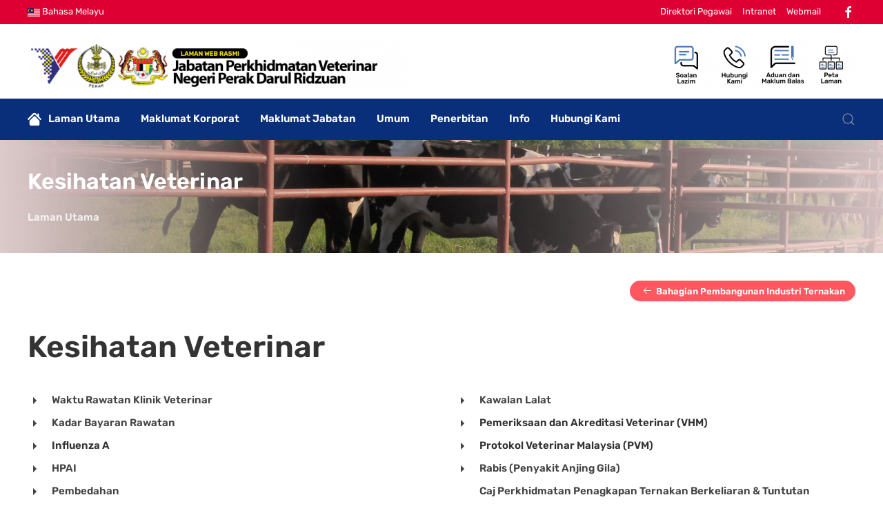

--- FILE ---
content_type: text/html; charset=utf-8
request_url: https://www.jpvpk.gov.my/index.php/en/kesihatan-veterinar
body_size: 10846
content:
<!DOCTYPE html>
<html lang="en-gb" dir="ltr" vocab="http://schema.org/">
    <head>
        <meta http-equiv="X-UA-Compatible" content="IE=edge">
        <meta name="viewport" content="width=device-width, initial-scale=1">
        <link rel="shortcut icon" href="/images/favicon.ico">
        <link rel="apple-touch-icon" href="/images/favicon.ico">
        <meta charset="utf-8" />
	<base href="https://www.jpvpk.gov.my/index.php/en/kesihatan-veterinar" />
	<meta name="keywords" content="Perak State Department Of Veterinary Services" />
	<meta name="description" content="Perak State Department Of Veterinary Services" />
	<title>Perak State Department Of Veterinary Services - Kesihatan Veterinar</title>
	<link href="https://www.jpvpk.gov.my/index.php/en/component/search/?Itemid=354&amp;format=opensearch" rel="search" title="Search Perak State Department Of Veterinary Services" type="application/opensearchdescription+xml" />
	<link href="/plugins/system/screenreader/screenreader/libraries/controller/css/elegant.css" rel="stylesheet" />
	<link href="/media/com_rstbox/css/engagebox.css?06b9fe018f13abdaca23535d892f3896" rel="stylesheet" />
	<link href="/media/mod_falang/css/template.css" rel="stylesheet" />
	<link href="/templates/yootheme/css/theme.9.css?1636683952" rel="stylesheet" />
	<link href="/templates/yootheme/css/theme.update.css?2.4.21" rel="stylesheet" />
	<link href="/templates/yootheme/css/custom.css?2.4.21" rel="stylesheet" />
	<link href="/media/widgetkit/wk-styles-d562e022.css" rel="stylesheet" id="wk-styles-css" />
	<style>
#accessibility-links #text_plugin{width:80px;}
		.eb-1 .eb-close:hover {
			color: rgba(128, 128, 128, 1) !important;
		}	
	
		.eb-2 .eb-close:hover {
			color: rgba(128, 128, 128, 1) !important;
		}	
	
		.eb-3 .eb-close:hover {
			color: rgba(128, 128, 128, 1) !important;
		}	
	
	</style>
	<script type="application/json" class="joomla-script-options new">{"csrf.token":"5336e8ae50b322f635071cffa7fd88d8","system.paths":{"root":"","base":""}}</script>
	<script src="/media/jui/js/jquery.min.js?06b9fe018f13abdaca23535d892f3896"></script>
	<script src="/media/jui/js/jquery-noconflict.js?06b9fe018f13abdaca23535d892f3896"></script>
	<script src="/media/jui/js/jquery-migrate.min.js?06b9fe018f13abdaca23535d892f3896"></script>
	<script src="/plugins/system/screenreader/screenreader/languages/en-GB.js"></script>
	<script src="/plugins/system/screenreader/screenreader/libraries/tts/soundmanager/soundmanager2.js"></script>
	<script src="/plugins/system/screenreader/screenreader/libraries/tts/responsivevoice.js" defer></script>
	<script src="/plugins/system/screenreader/screenreader/libraries/tts/tts.js" defer></script>
	<script src="/plugins/system/screenreader/screenreader/libraries/controller/controller.js" defer></script>
	<script src="/media/system/js/core.js?06b9fe018f13abdaca23535d892f3896"></script>
	<script src="/media/com_rstbox/js/vendor/velocity.js?06b9fe018f13abdaca23535d892f3896"></script>
	<script src="/media/com_rstbox/js/vendor/velocity.ui.js?06b9fe018f13abdaca23535d892f3896"></script>
	<script src="/media/com_rstbox/js/engagebox.js?06b9fe018f13abdaca23535d892f3896"></script>
	<script src="/media/com_rstbox/js/legacy.js?06b9fe018f13abdaca23535d892f3896"></script>
	<script src="/templates/yootheme/vendor/assets/uikit/dist/js/uikit.min.js?2.4.21"></script>
	<script src="/templates/yootheme/vendor/assets/uikit/dist/js/uikit-icons.min.js?2.4.21"></script>
	<script src="/templates/yootheme/js/theme.js?2.4.21"></script>
	<script src="/media/widgetkit/uikit2-98ec69b0.js"></script>
	<script src="/media/widgetkit/wk-scripts-72bf31ae.js"></script>
	<script>
document.addEventListener('DOMContentLoaded', function() {
            Array.prototype.slice.call(document.querySelectorAll('a span[id^="cloak"]')).forEach(function(span) {
                span.innerText = span.textContent;
            });
        });window.soundManager.url = 'https://www.jpvpk.gov.my/plugins/system/screenreader/screenreader/libraries/tts/soundmanager/swf/';
										  window.soundManager.debugMode = false;  
										  window.soundManager.defaultOptions.volume = 80;var screenReaderConfigOptions = {	baseURI: 'https://www.jpvpk.gov.my/',
																			token: 'e769c229179069803903df647af3b522',
																			langCode: 'en',
																			chunkLength: 300,
																			screenReaderVolume: '80',
																			screenReaderVoiceSpeed: 'normal',
																			position: 'bottomright',
																			scrolling: 'fixed',
																			targetAppendto: 'html',
																			targetAppendMode: 'bottom',
																			preload: 1,
																			autoBackgroundColor: 1,
																			readPage: 1,
																			readChildNodes: 1,
																			ieHighContrast: 1,
																			ieHighContrastAdvanced: 1,
																			selectedStorage: 'session',
																			gtranslateIntegration: 0,
																			selectMainpageareaText: 0,
																			excludeScripts: 1,
																			readImages: 0,
																			readImagesAttribute: 'alt',
																			readImagesOrdering: 'before',
																			readImagesHovering: 0,
																			mainpageSelector: '*[name*=main], *[class*=main], *[id*=main], *[id*=container], *[class*=container]',
																			showlabel: 0,
																			labeltext: 'W3C',
																			screenreaderIcon: 'wheelchair',
																			screenreader: 0,
																			highcontrast: 1,
																			highcontrastAlternate: 1,
																			colorHue: 180,
																			colorBrightness: 6,
																			rootTarget: 0,
																			dyslexicFont: 1,
																			grayHues: 0,
																			spacingSize: 0,
																			bigCursor: 0,
																			fontsizeMinimizedToolbar: 0,
																			fontsize: 1,
																			fontsizeDefault: 100,
																			fontsizeMin: 50,
																			fontsizeMax: 200,
																			fontsizeSelector: '',
																			fontSizeHeadersIncrement: 20,
																			toolbarBgcolor: '#eeeeee',
																			template: 'elegant.css',
																			templateOrientation: 'horizontal',
																			accesskey_play: 'P',
																			accesskey_pause: 'E',
																			accesskey_stop: 'S',
																			accesskey_increase: 'O',
																			accesskey_decrease: 'U',
																			accesskey_reset: 'R',
																			accesskey_highcontrast: 'H',
																			accesskey_highcontrast2: 'J',
																			accesskey_highcontrast3: 'K',
																			accesskey_dyslexic: 'D',
																			accesskey_grayhues: 'G',
																			accesskey_spacingsize_increase: 'M',
																			accesskey_spacingsize_decrease: 'N',
																			accesskey_bigcursor: 'W',
																			accesskey_skiptocontents: 'C',
																			accesskey_minimized: 'L',
																			volume_accesskeys: 1,
																			readerEngine: 'proxy_responsive',
																			useMobileReaderEngine: 0,
																			mobileReaderEngine: 'proxy_responsive',
																			proxyResponsiveApikey: 'YkiNlVQr',
																			hideOnMobile: 0,
																			useMinimizedToolbar: 1,
																			statusMinimizedToolbar: 'closed',
																			showSkipToContents: 0,
																			skipToContentsSelector: '',
																			removeLinksTarget: 0,
																			resetButtonBehavior: 'fontsize'
																		};
            <!-- EngageBox #1 Actions Start -->
            
        !(function() {  
                if (!EngageBox) {
                    return;
                }

                EngageBox.onReady(function() {
                    var me = EngageBox.getInstance(1);

                    if (!me) {
                        return;
                    }

                    
        !(function() { me.on("open", function() { EngageBox.closeAll(); }); })();
                });
             })();
            <!-- EngageBox #1 Actions End -->
        
            <!-- EngageBox #2 Actions Start -->
            
        !(function() {  
                if (!EngageBox) {
                    return;
                }

                EngageBox.onReady(function() {
                    var me = EngageBox.getInstance(2);

                    if (!me) {
                        return;
                    }

                    
        !(function() { me.on("open", function() { EngageBox.closeAll(); }); })();
                });
             })();
            <!-- EngageBox #2 Actions End -->
        
            <!-- EngageBox #3 Actions Start -->
            
        !(function() {  
                if (!EngageBox) {
                    return;
                }

                EngageBox.onReady(function() {
                    var me = EngageBox.getInstance(3);

                    if (!me) {
                        return;
                    }

                    
        !(function() { me.on("open", function() { EngageBox.closeAll(); }); })();
                });
             })();
            <!-- EngageBox #3 Actions End -->
        
	</script>
	<link rel="alternate" href="https://www.jpvpk.gov.my/index.php/kesihatan-veterinar" hreflang="ms" />
	<link rel="alternate" href="https://www.jpvpk.gov.my/index.php/kesihatan-veterinar"  hreflang="x-default" />
	<link rel="alternate" href="https://www.jpvpk.gov.my/index.php/en/kesihatan-veterinar" hreflang="en" />
	<script>var $theme = {};</script>

    </head>
    <body class="">

        
        
        <div class="tm-page">

                        
<div class="tm-header-mobile uk-hidden@m">


    <div class="uk-navbar-container">
        <nav uk-navbar>

                        <div class="uk-navbar-left">

                                    
<a href="https://www.jpvpk.gov.my/index.php/en/" class="uk-navbar-item uk-logo">
    <img alt="Jabatan Perkhidmatan Veterinar Negeri Perak" src="/templates/yootheme/cache/logo-3d6bbdf1.png" srcset="/templates/yootheme/cache/logo-3d6bbdf1.png 550w, /templates/yootheme/cache/logo-b8a5aa4b.png 719w" sizes="(min-width: 550px) 550px" data-width="550" data-height="76"></a>
                                    
                
                
            </div>
            
            
                        <div class="uk-navbar-right">

                
                                <a class="uk-navbar-toggle" href="#tm-mobile" uk-toggle>
                                        <div uk-navbar-toggle-icon></div>
                </a>
                
                
            </div>
            
        </nav>
    </div>

    


<div id="tm-mobile" class="uk-modal-full" uk-modal>
    <div class="uk-modal-dialog uk-modal-body uk-text-center uk-flex uk-height-viewport">

        <button class="uk-modal-close-full" type="button" uk-close></button>

                <div class="uk-margin-auto-vertical uk-width-1-1">
            
            
<div class="uk-child-width-1-1" uk-grid>    <div>
<div class="uk-panel" id="module-menu-mobile">

    
    
<ul class="uk-nav uk-nav-primary uk-nav-center uk-nav-parent-icon uk-nav-accordion" uk-nav="targets: &gt; .js-accordion">
    
	<li><a href="/index.php/en/"><img src="/images/ico_home.svg" alt="Laman Utama">Laman Utama</a></li>
	<li class="js-accordion uk-parent"><a href>Maklumat Korporat</a>
	<ul class="uk-nav-sub">

		<li><a href="/index.php/en/korporat/perutusan-pengarah">Perutusan Pengarah</a></li>
		<li><a href="/index.php/en/korporat/ketua-pegawai-maklumat-cio">Ketua Pegawai Maklumat / CIO</a></li>
		<li><a href="/index.php/en/korporat/logo-fungsi">Logo &amp; Fungsi</a></li>
		<li><a href="/index.php/en/korporat/visi,-misi-objektif">Visi, Misi &amp; Objektif</a></li>
		<li><a href="/index.php/en/korporat/piagam-pelanggan">Piagam Pelanggan</a></li>
		<li><a href="/index.php/en/korporat/pencapaian-piagam-pelanggan">Pencapaian Piagam Pelanggan</a></li>
		<li><a href="/index.php/en/korporat/carta-organisasi">Carta Organisasi</a></li>
		<li><a href="/index.php/en/korporat/sejarah-jabatan">Sejarah Jabatan</a></li></ul></li>
	<li class="js-accordion uk-parent"><a href>Maklumat Jabatan</a>
	<ul class="uk-nav-sub">

		<li><a href="/index.php/en/maklumat-jabatan/bahagian-kesihatan">Bahagian Kesihatan</a></li>
		<li><a href="/index.php/en/maklumat-jabatan/bahagian-pembangunan-industri-ternakan">Bahagian Pembangunan Industri Ternakan</a></li>
		<li><a href="/index.php/en/maklumat-jabatan/bahagian-khidmat-pengurusan">Bahagian Khidmat Pengurusan</a></li>
		<li><a href="/index.php/en/maklumat-jabatan/teknologi-maklumat">Teknologi Maklumat</a></li>
		<li><a href="/index.php/en/maklumat-jabatan/protokol-veterinar-malaysia-pvm">Protokol Veterinar Malaysia (PVM)</a></li>
		<li><a href="/index.php/en/maklumat-jabatan/daftar-dokumen-arahan-prosedur-tetap-veterinar-malaysia-aptvm">Daftar Dokumen Arahan Prosedur Tetap Veterinar Malaysia (APTVM) </a></li></ul></li>
	<li class="js-accordion uk-parent"><a href>Umum</a>
	<ul class="uk-nav-sub">

		<li><a href="/index.php/en/umum/penerangan-kursus-ternakan">Penerangan Kursus Ternakan</a></li>
		<li><a href="/index.php/en/umum/kadar-bayaran-dokumen-pemindahan-ternakan-sembelihan-luar">Kadar Bayaran Dokumen Pemindahan Ternakan &amp; Sembelihan Luar</a></li>
		<li><a href="/index.php/en/umum/waktu-rawatan-klinik-veterinar">Waktu Rawatan Klinik Veterinar</a></li>
		<li><a href="/index.php/en/umum/antimicrobial-resistance-amr">Antimicrobial Resistance (AMR)</a></li></ul></li>
	<li class="js-accordion uk-parent"><a href>Penerbitan</a>
	<ul class="uk-nav-sub">

		<li><a href="/index.php/en/penerbitan/protokol-veterinar-malaysia-pvm">Protokol Veterinar Malaysia (PVM)</a></li>
		<li><a href="/index.php/en/penerbitan/arahan-prosedur-tetap-veterinar-malaysia-aptvm">Arahan Prosedur Tetap Veterinar Malaysia (APTVM)</a></li>
		<li><a href="/index.php/en/penerbitan/buku-panduan">Buku Panduan</a></li>
		<li><a href="/index.php/en/penerbitan/banci-ternakan-perak-2024">Banci Asas Komoditi Ternakan Tahun 2024</a></li>
		<li><a href="/index.php/en/penerbitan/risalah">Risalah</a></li>
		<li><a href="/images/v4/random/Pelan_Strategik_Kebajikan_Haiwan.pdf" target="_blank">Pelan Strategik Kebajikan Haiwan Kebangsaan 2012-2020</a></li>
		<li><a href="/images/MANUAL_LEAP.pdf" target="_blank">Manual Pengurusan Haiwan Semasa Banjir (LEAP)</a></li></ul></li>
	<li class="js-accordion uk-parent"><a href>Info</a>
	<ul class="uk-nav-sub">

		<li><a href="/index.php/en/info/perundangan-panduan">Perundangan &amp; Panduan</a></li>
		<li><a href="/index.php/en/info/aktiviti-terkini">Aktiviti Terkini</a></li>
		<li><a href="/index.php/en/info/keratan-akhbar">Keratan Akhbar</a></li>
		<li><a href="/index.php/en/info/pengumuman">Pengumuman</a></li>
		<li><a href="/index.php/en/info/galeri-video">Galeri Video</a></li>
		<li><a href="/index.php/en/info/galeri-audio">Galeri Audio</a></li>
		<li><a href="/index.php/en/info/arkib">Arkib</a></li>
		<li><a href="/index.php/en/info/perolehan">Tender &amp; Sebut Harga</a></li>
		<li><a href="/index.php/en/info/transaksi-perkhidmatan-atas-talian">Transaksi Perkhidmatan Atas Talian</a></li></ul></li>
	<li class="js-accordion uk-parent"><a href>Hubungi Kami</a>
	<ul class="uk-nav-sub">

		<li><a href="/index.php/en/hubungi-kami/ibu-pejabat">Ibu Pejabat</a></li>
		<li><a href="/index.php/en/hubungi-kami/direktori-daerah">Pejabat Perkhidmatan Veterinar Daerah</a></li>
		<li><a href="/index.php/en/hubungi-kami/direktori-kakitangan">Direktori Kakitangan</a></li>
		<li><a href="/index.php/en/hubungi-kami/maklum-balas-laman-web">Maklum Balas Laman Web</a></li>
		<li><a href="/index.php/en/hubungi-kami/borang-permohonan-maklumat">Borang Permohonan Maklumat</a></li>
		<li><a href="https://perak.spab.gov.my/" target="_blank">Sistem Aduan &amp; Maklum Balas (SISPAA)</a></li></ul></li></ul>

</div>
</div>    <div>
<div class="uk-panel" id="module-tm-2">

    
    

    <form id="search-tm-2" action="/index.php/en/kesihatan-veterinar" method="post" role="search" class="uk-search uk-search-default" splwpk-search-function="splwpk-search-function"><span uk-search-icon></span><input name="searchword" placeholder="Search" minlength="3" type="search" class="uk-search-input"><input type="hidden" name="task" value="search"><input type="hidden" name="option" value="com_search"><input type="hidden" name="Itemid" value="354"></form>






</div>
</div></div>

                    </div>
        
    </div>
</div>
</div>


<div class="tm-toolbar tm-toolbar-default uk-visible@m">
    <div class="uk-container uk-flex uk-flex-middle">

                <div>
            <div class="uk-grid-medium uk-child-width-auto uk-flex-middle" uk-grid="margin: uk-margin-small-top">

                                <div>
<div class="uk-panel" id="module-21">

    
    


<div class="mod-languages ">

    


<ul class="lang-inline">
    
        <!-- >>> [PAID] >>> -->
                    <li class="" dir="ltr">
                                    <a href="/index.php/ms/kesihatan-veterinar">
                                                    <img src="/media/mod_falang/images/ms_my.gif" alt="Bahasa Melayu " title="Bahasa Melayu " />                                                                            Bahasa Melayu                                             </a>
                            </li>
                <!-- <<< [PAID] <<< -->
        
    
        <!-- >>> [PAID] >>> -->
                <!-- <<< [PAID] <<< -->
        
    </ul>

</div>

</div>
</div>
                
                
            </div>
        </div>
        
                <div class="uk-margin-auto-left">
            <div class="uk-grid-medium uk-child-width-auto uk-flex-middle" uk-grid="margin: uk-margin-small-top">
                <div>
<div class="uk-panel" id="module-22">

    
    
<ul class="uk-subnav">
    <li><a href="#">Direktori Pegawai</a></li><li><a href="#" target="_blank">Intranet</a></li><li><a href="#" target="_blank">Webmail</a></li></ul>

</div>
</div><div>
<div class="uk-panel" id="module-23">

    
    
<div class="uk-margin-remove-last-child custom" ><div class="uk-child-width-auto uk-grid-small uk-flex-inline uk-grid" uk-grid="">
  <div class="uk-first-column">
    <a class="el-link uk-icon" href="https://www.facebook.com/dvsperak" target="_blank" rel="noreferrer" uk-icon="icon: facebook;"><svg width="10" height="10" viewBox="0 0 20 20" xmlns="http://www.w3.org/2000/svg"><path d="M11,10h2.6l0.4-3H11V5.3c0-0.9,0.2-1.5,1.5-1.5H14V1.1c-0.3,0-1-0.1-2.1-0.1C9.6,1,8,2.4,8,5v2H5.5v3H8v8h3V10z"></path></svg></a>
  </div>
  

</div></div>

</div>
</div>
            </div>
        </div>
        
    </div>
</div>

<div class="tm-header uk-visible@m" uk-header>






        <div class="tm-headerbar-top">
        <div class="uk-container uk-flex uk-flex-middle">

            
<a href="https://www.jpvpk.gov.my/index.php/en/" class="uk-logo">
    <img alt="Jabatan Perkhidmatan Veterinar Negeri Perak" src="/templates/yootheme/cache/logo-3d6bbdf1.png" srcset="/templates/yootheme/cache/logo-3d6bbdf1.png 550w, /templates/yootheme/cache/logo-b8a5aa4b.png 719w" sizes="(min-width: 550px) 550px" data-width="550" data-height="76"></a>
            
                        <div class="uk-margin-auto-left">
                <div class="uk-grid-medium uk-child-width-auto uk-flex-middle" uk-grid>
                    <div>
<div class="uk-panel" id="module-24">

    
    

<div id="wk-grid3ee" class="wk-grid-width-1-4 wk-grid wk-grid-match wk-grid-collapse " data-wk-grid-match="{target:'> div > .wk-panel', row:true}" data-wk-grid-margin >

    
    <div>
    
<div class="wk-panel">

    <div class="wk-panel-teaser">

        <figure class="wk-overlay wk-overlay-hover ">

            <img src="/media/widgetkit/ico_pcb_faq-c8ce1596d57e48c421f09bd7abb8d622.png" class="wk-overlay-scale" alt="Soalan Lazim" width="70">
            
            
            
                                                <a class="wk-position-cover" href="/index.php/en/soalan-lazim"></a>
                            
        </figure>

    </div>

    
        
        
    
</div>
    </div>

        
    <div>
    
<div class="wk-panel">

    <div class="wk-panel-teaser">

        <figure class="wk-overlay wk-overlay-hover ">

            <img src="/media/widgetkit/ico_pcb_hub-e9471b14fbffb643c906723d406a486e.png" class="wk-overlay-scale" alt="Hubungi Kami" width="70">
            
            
            
                                                <a class="wk-position-cover" href="/index.php/en/hubungi-kami/ibu-pejabat"></a>
                            
        </figure>

    </div>

    
        
        
    
</div>
    </div>

        
    <div>
    
<div class="wk-panel">

    <div class="wk-panel-teaser">

        <figure class="wk-overlay wk-overlay-hover ">

            <img src="/media/widgetkit/ico_pcb_adu-555cbe7c163ffa104a587bcff222a5c4.png" class="wk-overlay-scale" alt="Aduan dan Maklum Balas" width="70">
            
            
            
                                                <a class="wk-position-cover" href="https://perak.spab.gov.my/"></a>
                            
        </figure>

    </div>

    
        
        
    
</div>
    </div>

        
    <div>
    
<div class="wk-panel">

    <div class="wk-panel-teaser">

        <figure class="wk-overlay wk-overlay-hover ">

            <img src="/media/widgetkit/ico_pcb_site-d69aa1935b270353316b374e8e79ec01.png" class="wk-overlay-scale" alt="Peta Laman" width="70">
            
            
            
                                                <a class="wk-position-cover" href="/index.php/en/peta-laman"></a>
                            
        </figure>

    </div>

    
        
        
    
</div>
    </div>

    
</div>


<script>
(function($){

    // get the images of the gallery and replace it by a canvas of the same size to fix the problem with overlapping images on load.
    $('img[width][height]:not(.wk-overlay-panel)', $('#wk-grid3ee')).each(function() {

        var $img = $(this);

        if (this.width == 'auto' || this.height == 'auto' || !$img.is(':visible')) {
            return;
        }

        var $canvas = $('<canvas class="wk-responsive-width"></canvas>').attr({width:$img.attr('width'), height:$img.attr('height')}),
            img = new Image,
            release = function() {
                $canvas.remove();
                $img.css('display', '');
                release = function(){};
            };

        $img.css('display', 'none').after($canvas);

        $(img).on('load', function(){ release(); });
        setTimeout(function(){ release(); }, 1000);

        img.src = this.src;

    });

})(jQuery);
</script>

</div>
</div>
                </div>
            </div>
            
        </div>
    </div>
    
    
                <div uk-sticky media="@m" cls-active="uk-navbar-sticky" sel-target=".uk-navbar-container">
        
            <div class="uk-navbar-container">

                <div class="uk-container uk-flex uk-flex-middle">
                    <nav class="uk-navbar uk-flex-auto" uk-navbar="{&quot;align&quot;:&quot;center&quot;,&quot;boundary&quot;:&quot;!.uk-navbar-container&quot;,&quot;boundary-align&quot;:true,&quot;dropbar&quot;:true,&quot;dropbar-anchor&quot;:&quot;!.uk-navbar-container&quot;,&quot;dropbar-mode&quot;:&quot;slide&quot;}">

                        
                                                <div class="uk-navbar-left uk-flex-auto">
                            
<ul class="uk-navbar-nav">
    
	<li><a href="/index.php/en/"><img class="uk-margin-small-right" alt="Laman Utama" uk-svg src="/images/ico_home.svg">Laman Utama</a></li>
	<li class="uk-parent"><a class="">Maklumat Korporat</a>
	<div class="uk-navbar-dropdown" uk-drop="{&quot;clsDrop&quot;:&quot;uk-navbar-dropdown&quot;,&quot;flip&quot;:&quot;x&quot;,&quot;pos&quot;:&quot;bottom-justify&quot;,&quot;boundary&quot;:&quot;!.uk-navbar-container&quot;,&quot;boundaryAlign&quot;:true,&quot;mode&quot;:&quot;hover&quot;}"><div class="uk-navbar-dropdown-grid uk-child-width-1-4" uk-grid><div><ul class="uk-nav uk-navbar-dropdown-nav">

		<li><a href="/index.php/en/korporat/perutusan-pengarah">Perutusan Pengarah</a></li>
		<li><a href="/index.php/en/korporat/ketua-pegawai-maklumat-cio">Ketua Pegawai Maklumat / CIO</a></li></ul></div><div><ul class="uk-nav uk-navbar-dropdown-nav">

		<li><a href="/index.php/en/korporat/logo-fungsi">Logo &amp; Fungsi</a></li>
		<li><a href="/index.php/en/korporat/visi,-misi-objektif">Visi, Misi &amp; Objektif</a></li></ul></div><div><ul class="uk-nav uk-navbar-dropdown-nav">

		<li><a href="/index.php/en/korporat/piagam-pelanggan">Piagam Pelanggan</a></li>
		<li><a href="/index.php/en/korporat/pencapaian-piagam-pelanggan">Pencapaian Piagam Pelanggan</a></li></ul></div><div><ul class="uk-nav uk-navbar-dropdown-nav">

		<li><a href="/index.php/en/korporat/carta-organisasi">Carta Organisasi</a></li>
		<li><a href="/index.php/en/korporat/sejarah-jabatan">Sejarah Jabatan</a></li></ul></div></div></div></li>
	<li class="uk-parent"><a class="">Maklumat Jabatan</a>
	<div class="uk-navbar-dropdown" uk-drop="{&quot;clsDrop&quot;:&quot;uk-navbar-dropdown&quot;,&quot;flip&quot;:&quot;x&quot;,&quot;pos&quot;:&quot;bottom-justify&quot;,&quot;boundary&quot;:&quot;!.uk-navbar-container&quot;,&quot;boundaryAlign&quot;:true,&quot;mode&quot;:&quot;hover&quot;}"><div class="uk-navbar-dropdown-grid uk-child-width-1-4" uk-grid><div><ul class="uk-nav uk-navbar-dropdown-nav">

		<li><a href="/index.php/en/maklumat-jabatan/bahagian-kesihatan">Bahagian Kesihatan</a></li>
		<li><a href="/index.php/en/maklumat-jabatan/bahagian-pembangunan-industri-ternakan">Bahagian Pembangunan Industri Ternakan</a></li></ul></div><div><ul class="uk-nav uk-navbar-dropdown-nav">

		<li><a href="/index.php/en/maklumat-jabatan/bahagian-khidmat-pengurusan">Bahagian Khidmat Pengurusan</a></li>
		<li><a href="/index.php/en/maklumat-jabatan/teknologi-maklumat">Teknologi Maklumat</a></li></ul></div><div><ul class="uk-nav uk-navbar-dropdown-nav">

		<li><a href="/index.php/en/maklumat-jabatan/protokol-veterinar-malaysia-pvm">Protokol Veterinar Malaysia (PVM)</a></li></ul></div><div><ul class="uk-nav uk-navbar-dropdown-nav">

		<li><a href="/index.php/en/maklumat-jabatan/daftar-dokumen-arahan-prosedur-tetap-veterinar-malaysia-aptvm">Daftar Dokumen Arahan Prosedur Tetap Veterinar Malaysia (APTVM) </a></li></ul></div></div></div></li>
	<li class="uk-parent"><a class="">Umum</a>
	<div class="uk-navbar-dropdown" uk-drop="{&quot;clsDrop&quot;:&quot;uk-navbar-dropdown&quot;,&quot;flip&quot;:&quot;x&quot;,&quot;pos&quot;:&quot;bottom-justify&quot;,&quot;boundary&quot;:&quot;!.uk-navbar-container&quot;,&quot;boundaryAlign&quot;:true,&quot;mode&quot;:&quot;hover&quot;}"><div class="uk-navbar-dropdown-grid uk-child-width-1-4" uk-grid><div><ul class="uk-nav uk-navbar-dropdown-nav">

		<li><a href="/index.php/en/umum/penerangan-kursus-ternakan">Penerangan Kursus Ternakan</a></li></ul></div><div><ul class="uk-nav uk-navbar-dropdown-nav">

		<li><a href="/index.php/en/umum/kadar-bayaran-dokumen-pemindahan-ternakan-sembelihan-luar">Kadar Bayaran Dokumen Pemindahan Ternakan &amp; Sembelihan Luar</a></li></ul></div><div><ul class="uk-nav uk-navbar-dropdown-nav">

		<li><a href="/index.php/en/umum/waktu-rawatan-klinik-veterinar">Waktu Rawatan Klinik Veterinar</a></li></ul></div><div><ul class="uk-nav uk-navbar-dropdown-nav">

		<li><a href="/index.php/en/umum/antimicrobial-resistance-amr">Antimicrobial Resistance (AMR)</a></li></ul></div></div></div></li>
	<li class="uk-parent"><a class="">Penerbitan</a>
	<div class="uk-navbar-dropdown" uk-drop="{&quot;clsDrop&quot;:&quot;uk-navbar-dropdown&quot;,&quot;flip&quot;:&quot;x&quot;,&quot;pos&quot;:&quot;bottom-justify&quot;,&quot;boundary&quot;:&quot;!.uk-navbar-container&quot;,&quot;boundaryAlign&quot;:true,&quot;mode&quot;:&quot;hover&quot;}"><div class="uk-navbar-dropdown-grid uk-child-width-1-4" uk-grid><div><ul class="uk-nav uk-navbar-dropdown-nav">

		<li><a href="/index.php/en/penerbitan/protokol-veterinar-malaysia-pvm">Protokol Veterinar Malaysia (PVM)</a></li>
		<li><a href="/index.php/en/penerbitan/arahan-prosedur-tetap-veterinar-malaysia-aptvm">Arahan Prosedur Tetap Veterinar Malaysia (APTVM)</a></li></ul></div><div><ul class="uk-nav uk-navbar-dropdown-nav">

		<li><a href="/index.php/en/penerbitan/buku-panduan">Buku Panduan</a></li>
		<li><a href="/index.php/en/penerbitan/banci-ternakan-perak-2024">Banci Asas Komoditi Ternakan Tahun 2024</a></li></ul></div><div><ul class="uk-nav uk-navbar-dropdown-nav">

		<li><a href="/index.php/en/penerbitan/risalah">Risalah</a></li>
		<li><a href="/images/v4/random/Pelan_Strategik_Kebajikan_Haiwan.pdf" target="_blank">Pelan Strategik Kebajikan Haiwan Kebangsaan 2012-2020</a></li></ul></div><div><ul class="uk-nav uk-navbar-dropdown-nav">

		<li><a href="/images/MANUAL_LEAP.pdf" target="_blank">Manual Pengurusan Haiwan Semasa Banjir (LEAP)</a></li></ul></div></div></div></li>
	<li class="uk-parent"><a class="">Info</a>
	<div class="uk-navbar-dropdown" uk-drop="{&quot;clsDrop&quot;:&quot;uk-navbar-dropdown&quot;,&quot;flip&quot;:&quot;x&quot;,&quot;pos&quot;:&quot;bottom-justify&quot;,&quot;boundary&quot;:&quot;!.uk-navbar-container&quot;,&quot;boundaryAlign&quot;:true,&quot;mode&quot;:&quot;hover&quot;}"><div class="uk-navbar-dropdown-grid uk-child-width-1-4" uk-grid><div><ul class="uk-nav uk-navbar-dropdown-nav">

		<li><a href="/index.php/en/info/perundangan-panduan">Perundangan &amp; Panduan</a></li>
		<li><a href="/index.php/en/info/aktiviti-terkini">Aktiviti Terkini</a></li>
		<li><a href="/index.php/en/info/keratan-akhbar">Keratan Akhbar</a></li></ul></div><div><ul class="uk-nav uk-navbar-dropdown-nav">

		<li><a href="/index.php/en/info/pengumuman">Pengumuman</a></li>
		<li><a href="/index.php/en/info/galeri-video">Galeri Video</a></li></ul></div><div><ul class="uk-nav uk-navbar-dropdown-nav">

		<li><a href="/index.php/en/info/galeri-audio">Galeri Audio</a></li>
		<li><a href="/index.php/en/info/arkib">Arkib</a></li></ul></div><div><ul class="uk-nav uk-navbar-dropdown-nav">

		<li><a href="/index.php/en/info/perolehan">Tender &amp; Sebut Harga</a></li>
		<li><a href="/index.php/en/info/transaksi-perkhidmatan-atas-talian">Transaksi Perkhidmatan Atas Talian</a></li></ul></div></div></div></li>
	<li class="uk-parent"><a class="">Hubungi Kami</a>
	<div class="uk-navbar-dropdown" uk-drop="{&quot;clsDrop&quot;:&quot;uk-navbar-dropdown&quot;,&quot;flip&quot;:&quot;x&quot;,&quot;pos&quot;:&quot;bottom-justify&quot;,&quot;boundary&quot;:&quot;!.uk-navbar-container&quot;,&quot;boundaryAlign&quot;:true,&quot;mode&quot;:&quot;hover&quot;}"><div class="uk-navbar-dropdown-grid uk-child-width-1-4" uk-grid><div><ul class="uk-nav uk-navbar-dropdown-nav">

		<li><a href="/index.php/en/hubungi-kami/ibu-pejabat">Ibu Pejabat</a></li>
		<li><a href="/index.php/en/hubungi-kami/direktori-daerah">Pejabat Perkhidmatan Veterinar Daerah</a></li></ul></div><div><ul class="uk-nav uk-navbar-dropdown-nav">

		<li><a href="/index.php/en/hubungi-kami/direktori-kakitangan">Direktori Kakitangan</a></li>
		<li><a href="/index.php/en/hubungi-kami/maklum-balas-laman-web">Maklum Balas Laman Web</a></li></ul></div><div><ul class="uk-nav uk-navbar-dropdown-nav">

		<li><a href="/index.php/en/hubungi-kami/borang-permohonan-maklumat">Borang Permohonan Maklumat</a></li></ul></div><div><ul class="uk-nav uk-navbar-dropdown-nav">

		<li><a href="https://perak.spab.gov.my/" target="_blank">Sistem Aduan &amp; Maklum Balas (SISPAA)</a></li></ul></div></div></div></li></ul>

<div class="uk-margin-auto-left uk-navbar-toggle" id="module-tm-1">

    
    

    <a href="#search-tm-1-modal" uk-search-icon uk-toggle></a>

    <div id="search-tm-1-modal" class="uk-modal-full" uk-modal>
        <div class="uk-modal-dialog uk-flex uk-flex-center uk-flex-middle" uk-height-viewport>
            <button class="uk-modal-close-full" type="button" uk-close></button>
            <div class="uk-search uk-search-large">
                <form id="search-tm-1" action="/index.php/en/kesihatan-veterinar" method="post" role="search" class="uk-search uk-search-large" splwpk-search-function="splwpk-search-function"><input name="searchword" placeholder="Search" minlength="3" type="search" class="uk-search-input uk-text-center" autofocus><input type="hidden" name="task" value="search"><input type="hidden" name="option" value="com_search"><input type="hidden" name="Itemid" value="354"></form>            </div>
        </div>
    </div>







</div>

                        </div>
                        
                    </nav>
                </div>

            </div>

                </div>
        
    


</div>
            
            <div id="module-27" class="builder"><!-- Builder #module-27 -->
<div class="uk-section-default uk-light" uk-scrollspy="target: [uk-scrollspy-class]; cls: uk-animation-scale-up; delay: false;">
        <div data-src="/templates/yootheme/cache/maklumat-f1042843.jpeg" data-srcset="/templates/yootheme/cache/maklumat-f4440a3f.jpeg 768w, /templates/yootheme/cache/maklumat-268c38d6.jpeg 1024w, /templates/yootheme/cache/maklumat-0df8b244.jpeg 1366w, /templates/yootheme/cache/maklumat-9abcee3c.jpeg 1600w, /templates/yootheme/cache/maklumat-f1042843.jpeg 1920w" data-sizes="(max-aspect-ratio: 1920/370) 519vh" uk-img class="uk-background-norepeat uk-background-cover uk-background-center-center uk-section uk-section-small">    
        
        
        
            
                                <div class="uk-container">                
                    
                    <div class="tm-grid-expand uk-child-width-1-1 uk-grid-margin" uk-grid>
<div>
    
        
            
            
                

<div class="uk-h2 uk-scrollspy-inview -up" uk-scrollspy-class="" style="">Kesihatan Veterinar</div>

    <div uk-scrollspy-class>
        <ul class="uk-breadcrumb uk-margin-remove-bottom">
        
                            <li><a href="/index.php/en/">Laman Utama</a></li>
            
        
        </ul>
    </div>

            
        
    
</div>
</div>
                                </div>
                
            
        
        </div>
    
</div>
</div>

            
            <div id="system-message-container" data-messages="[]">
</div>

            <!-- Builder #page -->
<div class="uk-section-default uk-section uk-section-small">
    
        
        
        
            
                                <div class="uk-container">                
                    
                    <div class="tm-grid-expand uk-child-width-1-1 uk-grid-margin" uk-grid>
<div>
    
        
            
            
                
<div class="uk-margin uk-text-right">
    
    
        
        
<a class="el-content uk-button uk-button-danger uk-button-small" href="/index.php/en/maklumat-jabatan/bahagian-pembangunan-industri-ternakan">

        <span uk-icon="arrow-left"></span>
    
    <span class="uk-text-middle">Bahagian Pembangunan Industri Ternakan</span>

    

</a>


        
    
    
</div>

<h1>        Kesihatan Veterinar    </h1>
            
        
    
</div>
</div><div class="tm-grid-expand uk-grid-margin" uk-grid>
<div class="uk-width-1-2@m">
    
        
            
            
                
<ul class="uk-list">        <li class="el-item">
    <div class="uk-grid-small uk-child-width-expand uk-flex-nowrap uk-flex-middle" uk-grid>        <div class="uk-width-auto"><a href="/index.php/en/umum/waktu-rawatan-klinik-veterinar"><span class="el-image" uk-icon="icon: triangle-right;"></span></a></div>        <div>
            <div class="el-content uk-panel"><a href="/index.php/en/umum/waktu-rawatan-klinik-veterinar" class="el-link uk-margin-remove-last-child"><p>Waktu Rawatan Klinik Veterinar</p></a></div>        </div>
    </div>
</li>
        <li class="el-item">
    <div class="uk-grid-small uk-child-width-expand uk-flex-nowrap uk-flex-middle" uk-grid>        <div class="uk-width-auto"><a href="/index.php/en/kesihatan-veterinar?view=article&amp;id=164:kadar-bayaran-rawatan&amp;catid=45"><span class="el-image" uk-icon="icon: triangle-right;"></span></a></div>        <div>
            <div class="el-content uk-panel"><a href="/index.php/en/kesihatan-veterinar?view=article&amp;id=164:kadar-bayaran-rawatan&amp;catid=45" class="el-link uk-margin-remove-last-child"><p>Kadar Bayaran Rawatan</p></a></div>        </div>
    </div>
</li>
        <li class="el-item">
    <div class="uk-grid-small uk-child-width-expand uk-flex-nowrap uk-flex-middle" uk-grid>        <div class="uk-width-auto"><a href="/index.php/en/influenza-a"><span class="el-image" uk-icon="icon: triangle-right;"></span></a></div>        <div>
            <div class="el-content uk-panel"><a href="/index.php/en/influenza-a" class="el-link uk-margin-remove-last-child"><p><span style="color: #333333;">Influenza A</span></p></a></div>        </div>
    </div>
</li>
        <li class="el-item">
    <div class="uk-grid-small uk-child-width-expand uk-flex-nowrap uk-flex-middle" uk-grid>        <div class="uk-width-auto"><a href="/index.php/en/hpai"><span class="el-image" uk-icon="icon: triangle-right;"></span></a></div>        <div>
            <div class="el-content uk-panel"><a href="/index.php/en/hpai" class="el-link uk-margin-remove-last-child">HPAI</a></div>        </div>
    </div>
</li>
        <li class="el-item">
    <div class="uk-grid-small uk-child-width-expand uk-flex-nowrap uk-flex-middle" uk-grid>        <div class="uk-width-auto"><a href="/index.php/en/pembedahan"><span class="el-image" uk-icon="icon: triangle-right;"></span></a></div>        <div>
            <div class="el-content uk-panel"><a href="/index.php/en/pembedahan" class="el-link uk-margin-remove-last-child"><p><span>Pembedahan </span></p></a></div>        </div>
    </div>
</li>
        <li class="el-item">
    <div class="uk-grid-small uk-child-width-expand uk-flex-nowrap uk-flex-middle" uk-grid>        <div class="uk-width-auto"><a href="/index.php/en/diagnosa-perbandingan"><span class="el-image" uk-icon="icon: triangle-right;"></span></a></div>        <div>
            <div class="el-content uk-panel"><a href="/index.php/en/diagnosa-perbandingan" class="el-link uk-margin-remove-last-child"><p><span><span style="color: #333333;">Diagnosa Perbandingan</span></span></p></a></div>        </div>
    </div>
</li>
        <li class="el-item">
    <div class="uk-grid-small uk-child-width-expand uk-flex-nowrap uk-flex-middle" uk-grid>        <div class="uk-width-auto"><a href="/index.php/en/doktor-veterinar-swasta"><span class="el-image" uk-icon="icon: triangle-right;"></span></a></div>        <div>
            <div class="el-content uk-panel"><a href="/index.php/en/doktor-veterinar-swasta" class="el-link uk-margin-remove-last-child"><p><span><span style="color: #333333;">Doktor Veterinar Swasta</span></span></p></a></div>        </div>
    </div>
</li>
        <li class="el-item">
    <div class="uk-grid-small uk-child-width-expand uk-flex-nowrap uk-flex-middle" uk-grid>        <div class="uk-width-auto"><a href="/index.php/en/kawalan-anjing-liar"><span class="el-image" uk-icon="icon: triangle-right;"></span></a></div>        <div>
            <div class="el-content uk-panel"><a href="/index.php/en/kawalan-anjing-liar" class="el-link uk-margin-remove-last-child"><p><span style="color: #333333;">Kawalan Anjing Liar</span></p></a></div>        </div>
    </div>
</li>
    </ul>
            
        
    
</div>

<div class="uk-width-1-2@m">
    
        
            
            
                
<ul class="uk-list">        <li class="el-item">
    <div class="uk-grid-small uk-child-width-expand uk-flex-nowrap uk-flex-middle" uk-grid>        <div class="uk-width-auto"><a href="/index.php/en/kawalan-lalat"><span class="el-image" uk-icon="icon: triangle-right;"></span></a></div>        <div>
            <div class="el-content uk-panel"><a href="/index.php/en/kawalan-lalat" class="el-link uk-margin-remove-last-child">Kawalan Lalat</a></div>        </div>
    </div>
</li>
        <li class="el-item">
    <div class="uk-grid-small uk-child-width-expand uk-flex-nowrap uk-flex-middle" uk-grid>        <div class="uk-width-auto"><a href="/index.php/en/pemeriksaan-dan-akreditasi-veterinar-vhm"><span class="el-image" uk-icon="icon: triangle-right;"></span></a></div>        <div>
            <div class="el-content uk-panel"><a href="/index.php/en/pemeriksaan-dan-akreditasi-veterinar-vhm" class="el-link uk-margin-remove-last-child"><p><span style="color: #333333;">Pemeriksaan dan Akreditasi Veterinar (VHM)</span></p></a></div>        </div>
    </div>
</li>
        <li class="el-item">
    <div class="uk-grid-small uk-child-width-expand uk-flex-nowrap uk-flex-middle" uk-grid>        <div class="uk-width-auto"><a href="/index.php/en/protokol-veterinar-malaysia-pvm"><span class="el-image" uk-icon="icon: triangle-right;"></span></a></div>        <div>
            <div class="el-content uk-panel"><a href="/index.php/en/protokol-veterinar-malaysia-pvm" class="el-link uk-margin-remove-last-child"><p><span style="color: #333333;">Protokol Veterinar Malaysia (PVM)</span></p></a></div>        </div>
    </div>
</li>
        <li class="el-item">
    <div class="uk-grid-small uk-child-width-expand uk-flex-nowrap uk-flex-middle" uk-grid>        <div class="uk-width-auto"><a href="/index.php/en/rabis-penyakit-anjing-gila"><span class="el-image" uk-icon="icon: triangle-right;"></span></a></div>        <div>
            <div class="el-content uk-panel"><a href="/index.php/en/rabis-penyakit-anjing-gila" class="el-link uk-margin-remove-last-child">Rabis (Penyakit Anjing Gila)</a></div>        </div>
    </div>
</li>
        <li class="el-item">
    <div class="uk-grid-small uk-child-width-expand uk-flex-nowrap uk-flex-middle" uk-grid>        <div class="uk-width-auto"><a href="/images/v4/random/Bayaran PBT pd DVS Perak 1.pdf" target="_blank"><span class="el-image" uk-icon="icon: triangle-right;"></span></a></div>        <div>
            <div class="el-content uk-panel"><a href="/images/v4/random/Bayaran PBT pd DVS Perak 1.pdf" target="_blank" class="el-link uk-margin-remove-last-child">Caj Perkhidmatan Penagkapan Ternakan Berkeliaran &amp; Tuntutan BayaranPekerja Pemusnah Makhluk Persosak ke Pihak Berkuasa Tempatan</a></div>        </div>
    </div>
</li>
        <li class="el-item">
    <div class="uk-grid-small uk-child-width-expand uk-flex-nowrap uk-flex-middle" uk-grid>        <div class="uk-width-auto"><a href="/images/v4/random/Bayaran PBT pd DVS Perak 2.pdf" target="_blank"><span class="el-image" uk-icon="icon: triangle-right;"></span></a></div>        <div>
            <div class="el-content uk-panel"><a href="/images/v4/random/Bayaran PBT pd DVS Perak 2.pdf" target="_blank" class="el-link uk-margin-remove-last-child"><p>Caj Baru Bagi Perkhidmatan Penangkapan Haiwan/Ternakan Berkeliaran ke Pihak Berkuasa Tempatan</p></a></div>        </div>
    </div>
</li>
    </ul>
            
        
    
</div>
</div>
                                </div>
                
            
        
    
</div>

            
            

            <!-- Builder #footer -->
<div id="footer#0" class="uk-section-primary uk-preserve-color uk-section uk-section-small" uk-scrollspy="target: [uk-scrollspy-class]; cls: uk-animation-scale-up; delay: false;">
    
        
        
        
            
                                <div class="uk-container">                
                    
                    <div class="tm-grid-expand uk-grid-margin" uk-grid>
<div class="uk-light uk-width-1-2@s uk-width-1-4@m">
    
        
            
            
                
<div class="uk-margin uk-margin-remove-top uk-margin-remove-bottom" uk-scrollspy-class>
        <img class="el-image" alt="logo-footer" data-src="/templates/yootheme/cache/logo-kecik-a4aacd1f.png" data-srcset="/templates/yootheme/cache/logo-kecik-a4aacd1f.png 311w" data-sizes="(min-width: 311px) 311px" data-width="311" data-height="100" uk-img>    
    
</div>

            
        
    
</div>

<div class="uk-light uk-width-1-2@s uk-width-1-4@m">
    
        
            
            
                
<ul class="uk-list" uk-scrollspy-class>        <li class="el-item">
    <div class="uk-grid-small uk-child-width-expand uk-flex-nowrap" uk-grid>        <div class="uk-width-auto"><span class="el-image" uk-icon="icon: location;"></span></div>        <div>
            <div class="el-content uk-panel"><p>JALAN SULTAN AZLAN SHAH (U),<br />31400 IPOH, PERAK DARUL RIDZUAN</p></div>        </div>
    </div>
</li>
    </ul>
            
        
    
</div>

<div class="uk-light uk-width-1-2@s uk-width-1-4@m">
    
        
            
            
                
<ul class="uk-list" uk-scrollspy-class>        <li class="el-item">
    <div class="uk-grid-small uk-child-width-expand uk-flex-nowrap" uk-grid>        <div class="uk-width-auto"><span class="el-image" uk-icon="icon: receiver;"></span></div>        <div>
            <div class="el-content uk-panel"><p>05-5459111, 05-5459122, 05-5459133</p></div>        </div>
    </div>
</li>
    </ul>
            
        
    
</div>

<div class="uk-light uk-width-1-2@s uk-width-1-4@m">
    
        
            
            
                
<ul class="uk-list" uk-scrollspy-class>        <li class="el-item">
    <div class="uk-grid-small uk-child-width-expand uk-flex-nowrap" uk-grid>        <div class="uk-width-auto"><span class="el-image" uk-icon="icon: print;"></span></div>        <div>
            <div class="el-content uk-panel"><p>05-5472561, 05-5482712</p></div>        </div>
    </div>
</li>
        <li class="el-item">
    <div class="uk-grid-small uk-child-width-expand uk-flex-nowrap" uk-grid>        <div class="uk-width-auto"><span class="el-image" uk-icon="icon: mail;"></span></div>        <div>
            <div class="el-content uk-panel"><p><span style="color: #000000;"><span id="cloak86190"><span id="cloak04d1c1ab96a55d74d5a5b9d51fc7815d">This email address is being protected from spambots. You need JavaScript enabled to view it.</span><script type='text/javascript'>
				document.getElementById('cloak04d1c1ab96a55d74d5a5b9d51fc7815d').innerHTML = '';
				var prefix = '&#109;a' + 'i&#108;' + '&#116;o';
				var path = 'hr' + 'ef' + '=';
				var addy04d1c1ab96a55d74d5a5b9d51fc7815d = 'v&#101;t&#101;r&#105;n&#97;r' + '&#64;';
				addy04d1c1ab96a55d74d5a5b9d51fc7815d = addy04d1c1ab96a55d74d5a5b9d51fc7815d + 'p&#101;r&#97;k' + '&#46;' + 'g&#111;v' + '&#46;' + 'my';
				var addy_text04d1c1ab96a55d74d5a5b9d51fc7815d = 'v&#101;t&#101;r&#105;n&#97;r' + '&#64;' + 'p&#101;r&#97;k' + '&#46;' + 'g&#111;v' + '&#46;' + 'my';document.getElementById('cloak04d1c1ab96a55d74d5a5b9d51fc7815d').innerHTML += '<a ' + path + '\'' + prefix + ':' + addy04d1c1ab96a55d74d5a5b9d51fc7815d + '\'>'+addy_text04d1c1ab96a55d74d5a5b9d51fc7815d+'<\/a>';
		</script></span></span></p></div>        </div>
    </div>
</li>
    </ul>
            
        
    
</div>
</div>
                                </div>
                
            
        
    
</div>

<div id="footer#1" class="uk-section-primary uk-preserve-color uk-section uk-section-xsmall uk-padding-remove-bottom" uk-scrollspy="target: [uk-scrollspy-class]; cls: uk-animation-scale-up; delay: false;">
    
        
        
        
            
                                <div class="uk-container">                
                    
                    <div class="tm-grid-expand uk-grid-margin" uk-grid>
<div class="uk-width-2-3@m">
    
        
            
            
                
<div class="uk-panel" uk-scrollspy-class>
    
    
<ul class="uk-subnav">
    <li><a href="/index.php/en/penafian">Penafian</a></li><li><a href="/index.php/en/dasar-privasi">Dasar Privasi</a></li><li><a href="/index.php/en/dasar-keselamatan">Dasar Keselamatan</a></li><li><a href="/index.php/en/peta-laman">Peta Laman</a></li><li><a href="/index.php/en/soalan-lazim">Soalan Lazim</a></li><li><a href="https://archive.data.gov.my/data/ms_MY/dataset/?tags=+JPVPk" target="_blank">Data Terbuka</a></li></ul>

</div>

<div class="uk-panel" uk-scrollspy-class>
    
    <small>Hakcipta Terpelihara © 2021 Jabatan Perkhidmatan Veterinar Negeri Perak. Kemaskini : <strong>23/06/25</strong> • Jumlah Pelawat : <strong title="January 2020">21286928</strong></small>
</div>

            
        
    
</div>

<div class="uk-light uk-width-1-3@m">
    
        
            
            
                
<div class="uk-margin uk-text-right@m uk-text-center" uk-scrollspy-class>    <div class="uk-child-width-auto uk-grid-small uk-flex-inline" uk-grid>
            <div>
<a class="el-link uk-icon-button" href="https://www.facebook.com/dvsperak" target="_blank" rel="noreferrer" uk-icon="icon: facebook;"></a></div>
    
    </div></div><div uk-scrollspy-class><footer>
<div>
<form splwpk-search-function="splwpk-search-function"></form>
<form splwpk-w3c="splwpk-w3c"></form>
<form splwpk-advanced-search-function="splwpk-advanced-search-function"></form>
<form name="splask" splwpk-feedback-form="splwpk-feedback-form"></form></div>
<a href="https://www.jpvpk.gov.my/index.php" splwpk-online-services="splwpk-online-services" alt="e-perkhidmatan"></a>
<a href="https://jpvpk.gov.my/index.php/penerbitan/buku-panduan" splwpk-electronic-archive="splwpk-electronic-archive" alt="arkib" title="arkib" style="display: none;"></a> 
<a href="https://jpvpk.gov.my/index.php/penerbitan/risalah" splwpk-publication="splwpk-publication" alt="laporan" title="laporan" style="display: none;"></a>
<a href="https://jpvpk.gov.my/index.php/peta-laman" splwpk-sitemap="splwpk-sitemap"></a>
<a href="https://jpvpk.gov.my/index.php/dasar-privasi" splwpk-privacy-policy="splwpk-privacy-policy"></a>
<div splwpk-multilang="splwpk-multilang"></div>
<div splwpk-procurement="splwpk-procurement"></div>
</div> 
<div splwpk-online-e-participation="splwpk-online-e-participation" timestamp="2026-01-19 02:04:52"></div>
<div splwpk-broadcast="splwpk-broadcast" timestamp="2026-01-19 02:04:52"></div>
<div splwpk-about-us="splwpk-about-us" timestamp="2026-01-20 02:04:52"></div>
<div splwpk-news="splwpk-news" timestamp="2026-01-23 02:04:52"></div>
<div splwpk-client-charter="splwpk-client-charter" timestamp="2026-01-19 02:04:52"></div>
<div splwpk-contact-details="splwpk-contact-details" timestamp="2026-01-16 02:04:52"></div>
<div splwpk-faq="splwpk-faq" timestamp="2026-01-18 02:04:52"></div>
<a href="https://jpvpk.gov.my/index.php/korporat/ketua-pegawai-maklumat-cio" splwpk-publicising="splwpk-publicising" timestamp="2026-01-21 02:04:52"></a>
<a href="https://gamma.malaysia.gov.my/appdetails/883" title="Park@Perak" splwpk-mobile-apps="splwpk-mobile-apps">Park@Perak</a>
</footer></div>
            
        
    
</div>
</div>
                                </div>
                
            
        
    
</div>
<style>#footer\#0 { background: #0048ff; } #footer\#0 a { color: #f2f2f2; } #footer\#0 a:hover { color: #FFFFFF; } #footer\#1 { background: #262626; } #footer\#1 small { color: #999999; } #footer\#1 a:hover, #footer\#1 .uk-active a { color: #FFFFFF } </style>
        </div>

        
        

    
<div data-id="1" 
	class="eb-inst eb-hide eb-1 eb-center eb-custom "
	data-options='{"trigger":"onClick","trigger_selector":"#awam","delay":0,"scroll_depth":"percentage","scroll_depth_value":80,"firing_frequency":1,"reverse_scroll_close":true,"threshold":0,"close_out_viewport":false,"exit_timer":1000,"idle_time":10000,"animation_open":"transition.bounceIn","animation_close":"transition.bounceDownOut","animation_duration":400,"prevent_default":true,"backdrop":true,"backdrop_color":"rgba(0, 0, 0, 0.8)","backdrop_click":true,"disable_page_scroll":false,"test_mode":false,"debug":false,"ga_tracking":false,"ga_tracking_id":0,"ga_tracking_label":null,"auto_focus":false}'
	data-type='popup'
		>

	
	<div class="eb-dialog eb-shd1 eb-act eb-acc" style="max-width:400px;height:530px;background-color:rgba(255, 255, 255, 1);color:rgba(51, 51, 51, 1);border-radius:0px;padding:25px;" role="dialog" tabindex="-1">
		
		
<button type="button" data-ebox-cmd="close" class="eb-close" aria-label="Close" style="color:rgba(174, 174, 174, 1);font-size:22px">
			<span aria-hidden="true">&times;</span>
	</button>	
		<div class="eb-container">
							<div class="eb-header">
					Orang Awam				</div>
						<div class="eb-content">
				<br />
<ul class="uk-list uk-list-divider uk-text-center uk-h5 uk-margin-top">
<li><a href="/index.php/info/perolehan" rel="alternate">TENDER &amp; SEBUTHARGA</a> </li>
<li><a href="/index.php/kursus-latihan-anjuran-jabatan-perkhidmatan-veterinar-negeri-perak" rel="alternate">KURSUS TERNAKAN VETERINAR PERAK </a></li>
<li><a href="https://www.fama.gov.my/harga-pasaran-terkini" target="_blank" rel="noopener noreferrer">HARGA PASARAN TERKINI</a></li>
<li><a href="http://jpvpk.gov.my/sys/pintaf-awam/_pintafawam/checkpintaf" target="_blank" rel="alternate noopener noreferrer">SEMAK STATUS PINTAF</a></li>
<li><a href="https://perak.spab.gov.my/eApps/system/index.do" target="_blank" rel="alternate noopener noreferrer">MAKLUMBALAS &amp; CADANGAN</a></li>
<li><a href="/index.php/en/info/keratan-akhbar">KERATAN AKHBAR</a></li>
</ul>			</div>
		</div>
			</div>	
</div>
<div data-id="2" 
	class="eb-inst eb-hide eb-2 eb-center eb-custom "
	data-options='{"trigger":"onClick","trigger_selector":"#online","delay":0,"scroll_depth":"percentage","scroll_depth_value":80,"firing_frequency":1,"reverse_scroll_close":true,"threshold":0,"close_out_viewport":false,"exit_timer":1000,"idle_time":10000,"animation_open":"transition.bounceIn","animation_close":"transition.bounceDownOut","animation_duration":400,"prevent_default":true,"backdrop":true,"backdrop_color":"rgba(0, 0, 0, 0.8)","backdrop_click":true,"disable_page_scroll":false,"test_mode":false,"debug":false,"ga_tracking":false,"ga_tracking_id":0,"ga_tracking_label":null,"auto_focus":false}'
	data-type='popup'
		>

	
	<div class="eb-dialog eb-shd1 eb-act eb-acc" style="max-width:800px;height:500px;background-color:rgba(255, 255, 255, 1);color:rgba(51, 51, 51, 1);border-radius:0px;padding:25px;" role="dialog" tabindex="-1">
		
		
<button type="button" data-ebox-cmd="close" class="eb-close" aria-label="Close" style="color:rgba(174, 174, 174, 1);font-size:22px">
			<span aria-hidden="true">&times;</span>
	</button>	
		<div class="eb-container">
							<div class="eb-header">
					Perkhidmatan Atas Talian				</div>
						<div class="eb-content">
				<table border="0" width="800" cellspacing="0" cellpadding="0">
<tbody>
<tr>
<td valign="top">
<ul class="uk-list uk-list-divider uk-text-center uk-h5 uk-margin-top">
<li><a href="http://elatihanbpsm.perak.gov.my/elatihan/" target="_blank" rel="alternate noopener noreferrer">e-LATIHAN</a></li>
<li><a href="https://jpvpk.gov.my/stor/" target="_blank" rel="alternate noopener noreferrer">SISTEM PENGURUSAN STOR</a></li>
<li><a href="http://jpvpk.gov.my/eskv/" target="_blank" rel="alternate noopener noreferrer">eSKV</a></li>
<li><a href="http://epermit.dagangnet.com/epermit.jsp" target="_blank" rel="alternate noopener noreferrer">ePERMIT 1</a></li>
<li><a href="https://evetpermit.dvs.gov.my/site/login" target="_blank" rel="alternate noopener noreferrer">eVetPermit</a></li>
<li><a href="http://svm.dvs.gov.my/" target="_blank" rel="alternate noopener noreferrer">SISTEM VETERINAR MALAYSIA</a></li>
<li><a href="https://1speks.perak.gov.my/1SPEKSv2/spring/login" target="_blank" rel="alternate noopener noreferrer">1SPEKS</a></li>
</ul>
</td>
<td valign="top">
<ul class="uk-list uk-list-divider uk-text-center uk-h5 uk-margin-top">
<li><a title="e-PINTAF" href="http://jpvpk.gov.my/index.php/e-pintaf" rel="alternate">e-PINTAF</a></li>
<li><a href="http://jpvpk.gov.my/ebancinew/" rel="alternate">e-BANCI</a></li>
<li><a href="http://jpvpk.gov.my/sys/pelesenan-negeri" target="_blank" rel="alternate noopener noreferrer">PERLESENAN (HQ)</a></li>
<li><a href="http://jpvpk.gov.my/sys/pelesenan-daerah" target="_blank" rel="alternate noopener noreferrer">PERLESENAN (DAERAH)</a></li>
<li><a href="http://hrmis2.eghrmis.gov.my/" target="_blank" rel="noopener noreferrer">HRMIS 2.0</a></li>
<li><a href="http://myvetlab.dvs.gov.my/myvetlab/" target="_blank" rel="noopener noreferrer">myVETLAB</a></li>
</ul>
</td>
</tr>
</tbody>
</table>			</div>
		</div>
			</div>	
</div>
<div data-id="3" 
	class="eb-inst eb-hide eb-3 eb-center eb-custom "
	data-options='{"trigger":"onClick","trigger_selector":"#warga","delay":0,"scroll_depth":"percentage","scroll_depth_value":80,"firing_frequency":1,"reverse_scroll_close":true,"threshold":0,"close_out_viewport":false,"exit_timer":1000,"idle_time":10000,"animation_open":"transition.bounceIn","animation_close":"transition.bounceDownOut","animation_duration":400,"prevent_default":true,"backdrop":true,"backdrop_color":"rgba(0, 0, 0, 0.8)","backdrop_click":true,"disable_page_scroll":false,"test_mode":false,"debug":false,"ga_tracking":false,"ga_tracking_id":0,"ga_tracking_label":null,"auto_focus":false}'
	data-type='popup'
		>

	
	<div class="eb-dialog eb-shd1 eb-act eb-acc" style="max-width:400px;height:520px;background-color:rgba(255, 255, 255, 1);color:rgba(51, 51, 51, 1);border-radius:0px;padding:25px;" role="dialog" tabindex="-1">
		
		
<button type="button" data-ebox-cmd="close" class="eb-close" aria-label="Close" style="color:rgba(174, 174, 174, 1);font-size:22px">
			<span aria-hidden="true">&times;</span>
	</button>	
		<div class="eb-container">
							<div class="eb-header">
					Warga JPVPk				</div>
						<div class="eb-content">
				<ul class="uk-list uk-list-divider uk-text-center uk-h5 uk-margin-top">
<li><a href="/images/2022/PSUKPK_BORANG_PENGURUSAN_E_MEL_RASMI.pdf" target="_blank" rel="noopener noreferrer">PERMOHONAN EMAIL PERAK (MYGOVUC)</a></li>
<li><a href="/images/2022/BORANG_MYGOVUC_DVS.pdf" target="_blank" rel="noopener noreferrer">PERMOHONAN EMAIL DVS (MYGOVUC)</a></li>
<li><a href="https://jpvperak.ehadir.com.my/" target="_blank" rel="noopener noreferrer">eHADIR</a></li>
<li>GALERI GAMBAR</li>
<li>GALERI VIDEO</li>
<li><a title="JADUAL GAJI" href="/images/v7/jadual-gaji-2025.jpg" target="_blank" rel="noopener noreferrer">JADUAL GAJI</a></li>
<li><a href="https://p1speks.perak.gov.my/eispeks/main" target="_blank" rel="noopener noreferrer">PORTAL ISPEKS PERAK</a></li>
<li><a title="Sistem E-Latihan" href="http://elatihanbpsm.perak.gov.my/elatihan/" target="_blank" rel="alternate noopener noreferrer">SISTEM e-LATIHAN</a></li>
<li><a href="/index.php/en/kesihatan-veterinar?view=article&amp;id=16:kelab-sukan-kebajikan-veterinar&amp;catid=2">KSKV</a></li>
</ul>			</div>
		</div>
			</div>	
</div><script defer src="https://static.cloudflareinsights.com/beacon.min.js/vcd15cbe7772f49c399c6a5babf22c1241717689176015" integrity="sha512-ZpsOmlRQV6y907TI0dKBHq9Md29nnaEIPlkf84rnaERnq6zvWvPUqr2ft8M1aS28oN72PdrCzSjY4U6VaAw1EQ==" data-cf-beacon='{"version":"2024.11.0","token":"f6422301371443568efe6f1ce4ba249d","r":1,"server_timing":{"name":{"cfCacheStatus":true,"cfEdge":true,"cfExtPri":true,"cfL4":true,"cfOrigin":true,"cfSpeedBrain":true},"location_startswith":null}}' crossorigin="anonymous"></script>
</body>
</html>
